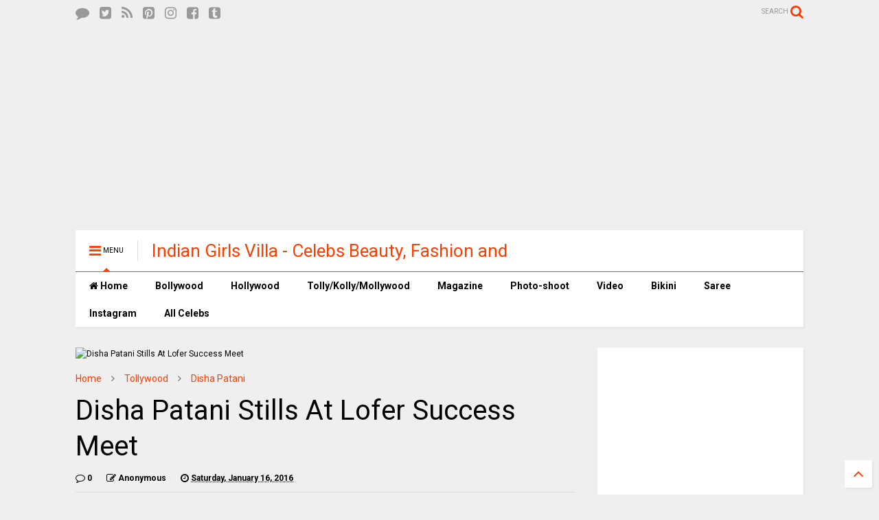

--- FILE ---
content_type: text/html; charset=utf-8
request_url: https://www.google.com/recaptcha/api2/aframe
body_size: 96
content:
<!DOCTYPE HTML><html><head><meta http-equiv="content-type" content="text/html; charset=UTF-8"></head><body><script nonce="coD8RqFVKSH-qSQZS2tWmQ">/** Anti-fraud and anti-abuse applications only. See google.com/recaptcha */ try{var clients={'sodar':'https://pagead2.googlesyndication.com/pagead/sodar?'};window.addEventListener("message",function(a){try{if(a.source===window.parent){var b=JSON.parse(a.data);var c=clients[b['id']];if(c){var d=document.createElement('img');d.src=c+b['params']+'&rc='+(localStorage.getItem("rc::a")?sessionStorage.getItem("rc::b"):"");window.document.body.appendChild(d);sessionStorage.setItem("rc::e",parseInt(sessionStorage.getItem("rc::e")||0)+1);localStorage.setItem("rc::h",'1768765158373');}}}catch(b){}});window.parent.postMessage("_grecaptcha_ready", "*");}catch(b){}</script></body></html>